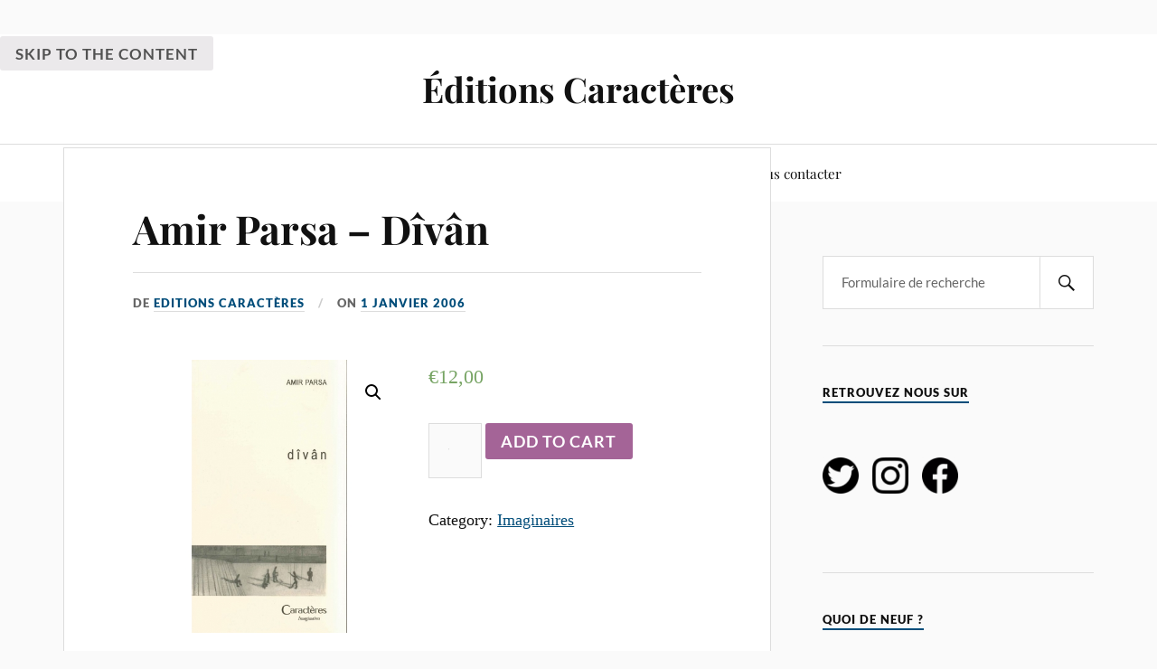

--- FILE ---
content_type: text/html; charset=UTF-8
request_url: https://www.editions-caracteres.fr/produit/amir-parsa-divan/
body_size: 16071
content:
<!DOCTYPE html>

<html class="no-js" dir="ltr" lang="fr-FR"
	prefix="og: https://ogp.me/ns#" >

	<head profile="http://gmpg.org/xfn/11">

		<meta http-equiv="Content-Type" content="text/html; charset=UTF-8" />
		<meta name="viewport" content="width=device-width, initial-scale=1.0, maximum-scale=1.0, user-scalable=no" >

		<title>Amir Parsa – Dîvân | Éditions Caractères</title>
	<style>img:is([sizes="auto" i], [sizes^="auto," i]) { contain-intrinsic-size: 3000px 1500px }</style>
	
		<!-- All in One SEO 4.3.4.1 - aioseo.com -->
		<meta name="robots" content="max-image-preview:large" />
		<meta name="google-site-verification" content="google-site-verification: google52c64fc5f4a1a95e.html" />
		<link rel="canonical" href="https://www.editions-caracteres.fr/produit/amir-parsa-divan/" />
		<meta name="generator" content="All in One SEO (AIOSEO) 4.3.4.1 " />
		<meta property="og:locale" content="fr_FR" />
		<meta property="og:site_name" content="Éditions Caractères |" />
		<meta property="og:type" content="article" />
		<meta property="og:title" content="Amir Parsa – Dîvân | Éditions Caractères" />
		<meta property="og:url" content="https://www.editions-caracteres.fr/produit/amir-parsa-divan/" />
		<meta property="article:published_time" content="2006-01-01T08:00:42+00:00" />
		<meta property="article:modified_time" content="2020-11-17T11:38:53+00:00" />
		<meta property="article:publisher" content="https://www.facebook.com/editions.caracteres" />
		<meta name="twitter:card" content="summary" />
		<meta name="twitter:site" content="@EdCARACTERES" />
		<meta name="twitter:title" content="Amir Parsa – Dîvân | Éditions Caractères" />
		<meta name="twitter:creator" content="@EdCARACTERES" />
		<meta name="google" content="nositelinkssearchbox" />
		<script type="application/ld+json" class="aioseo-schema">
			{"@context":"https:\/\/schema.org","@graph":[{"@type":"BreadcrumbList","@id":"https:\/\/www.editions-caracteres.fr\/produit\/amir-parsa-divan\/#breadcrumblist","itemListElement":[{"@type":"ListItem","@id":"https:\/\/www.editions-caracteres.fr\/#listItem","position":1,"item":{"@type":"WebPage","@id":"https:\/\/www.editions-caracteres.fr\/","name":"Accueil","description":"Bienvenue sur le site des Editions Caract\u00e8res, maison d'\u00e9dition ind\u00e9pendante fond\u00e9e en 1950 par le po\u00e8te Bruno Durocher.","url":"https:\/\/www.editions-caracteres.fr\/"},"nextItem":"https:\/\/www.editions-caracteres.fr\/produit\/amir-parsa-divan\/#listItem"},{"@type":"ListItem","@id":"https:\/\/www.editions-caracteres.fr\/produit\/amir-parsa-divan\/#listItem","position":2,"item":{"@type":"WebPage","@id":"https:\/\/www.editions-caracteres.fr\/produit\/amir-parsa-divan\/","name":"Amir Parsa - D\u00eev\u00e2n","url":"https:\/\/www.editions-caracteres.fr\/produit\/amir-parsa-divan\/"},"previousItem":"https:\/\/www.editions-caracteres.fr\/#listItem"}]},{"@type":"ItemPage","@id":"https:\/\/www.editions-caracteres.fr\/produit\/amir-parsa-divan\/#itempage","url":"https:\/\/www.editions-caracteres.fr\/produit\/amir-parsa-divan\/","name":"Amir Parsa \u2013 D\u00eev\u00e2n | \u00c9ditions Caract\u00e8res","inLanguage":"fr-FR","isPartOf":{"@id":"https:\/\/www.editions-caracteres.fr\/#website"},"breadcrumb":{"@id":"https:\/\/www.editions-caracteres.fr\/produit\/amir-parsa-divan\/#breadcrumblist"},"author":{"@id":"https:\/\/www.editions-caracteres.fr\/author\/admin\/#author"},"creator":{"@id":"https:\/\/www.editions-caracteres.fr\/author\/admin\/#author"},"image":{"@type":"ImageObject","url":"https:\/\/www.editions-caracteres.fr\/wp-content\/uploads\/2020\/11\/divan-9782854463965_0.jpg","@id":"https:\/\/www.editions-caracteres.fr\/#mainImage","width":500,"height":500},"primaryImageOfPage":{"@id":"https:\/\/www.editions-caracteres.fr\/produit\/amir-parsa-divan\/#mainImage"},"datePublished":"2006-01-01T08:00:42+01:00","dateModified":"2020-11-17T11:38:53+01:00"},{"@type":"Organization","@id":"https:\/\/www.editions-caracteres.fr\/#organization","name":"\u00c9ditions Caract\u00e8res","url":"https:\/\/www.editions-caracteres.fr\/","sameAs":["https:\/\/www.facebook.com\/editions.caracteres","https:\/\/twitter.com\/EdCARACTERES","https:\/\/www.instagram.com\/editionscaracteres\/"]},{"@type":"Person","@id":"https:\/\/www.editions-caracteres.fr\/author\/admin\/#author","url":"https:\/\/www.editions-caracteres.fr\/author\/admin\/","name":"Editions Caract\u00e8res","image":{"@type":"ImageObject","@id":"https:\/\/www.editions-caracteres.fr\/produit\/amir-parsa-divan\/#authorImage","url":"https:\/\/secure.gravatar.com\/avatar\/ed3f65053915aa970830d7e81a923c6f5e845644fc2d616ad088db37678e117b?s=96&d=identicon&r=g","width":96,"height":96,"caption":"Editions Caract\u00e8res"}},{"@type":"WebSite","@id":"https:\/\/www.editions-caracteres.fr\/#website","url":"https:\/\/www.editions-caracteres.fr\/","name":"\u00c9ditions Caract\u00e8res","inLanguage":"fr-FR","publisher":{"@id":"https:\/\/www.editions-caracteres.fr\/#organization"}}]}
		</script>
		<!-- All in One SEO -->

<script>window._wca = window._wca || [];</script>
<script>document.documentElement.className = document.documentElement.className.replace("no-js","js");</script>
<link rel='dns-prefetch' href='//www.editions-caracteres.fr' />
<link rel='dns-prefetch' href='//stats.wp.com' />
<link rel='dns-prefetch' href='//secure.gravatar.com' />
<link rel='dns-prefetch' href='//v0.wordpress.com' />
<link rel="alternate" type="application/rss+xml" title="Éditions Caractères &raquo; Flux" href="https://www.editions-caracteres.fr/feed/" />
<link rel="alternate" type="application/rss+xml" title="Éditions Caractères &raquo; Flux des commentaires" href="https://www.editions-caracteres.fr/comments/feed/" />
<script type="text/javascript">
/* <![CDATA[ */
window._wpemojiSettings = {"baseUrl":"https:\/\/s.w.org\/images\/core\/emoji\/16.0.1\/72x72\/","ext":".png","svgUrl":"https:\/\/s.w.org\/images\/core\/emoji\/16.0.1\/svg\/","svgExt":".svg","source":{"concatemoji":"https:\/\/www.editions-caracteres.fr\/wp-includes\/js\/wp-emoji-release.min.js?ver=6.8.3"}};
/*! This file is auto-generated */
!function(s,n){var o,i,e;function c(e){try{var t={supportTests:e,timestamp:(new Date).valueOf()};sessionStorage.setItem(o,JSON.stringify(t))}catch(e){}}function p(e,t,n){e.clearRect(0,0,e.canvas.width,e.canvas.height),e.fillText(t,0,0);var t=new Uint32Array(e.getImageData(0,0,e.canvas.width,e.canvas.height).data),a=(e.clearRect(0,0,e.canvas.width,e.canvas.height),e.fillText(n,0,0),new Uint32Array(e.getImageData(0,0,e.canvas.width,e.canvas.height).data));return t.every(function(e,t){return e===a[t]})}function u(e,t){e.clearRect(0,0,e.canvas.width,e.canvas.height),e.fillText(t,0,0);for(var n=e.getImageData(16,16,1,1),a=0;a<n.data.length;a++)if(0!==n.data[a])return!1;return!0}function f(e,t,n,a){switch(t){case"flag":return n(e,"\ud83c\udff3\ufe0f\u200d\u26a7\ufe0f","\ud83c\udff3\ufe0f\u200b\u26a7\ufe0f")?!1:!n(e,"\ud83c\udde8\ud83c\uddf6","\ud83c\udde8\u200b\ud83c\uddf6")&&!n(e,"\ud83c\udff4\udb40\udc67\udb40\udc62\udb40\udc65\udb40\udc6e\udb40\udc67\udb40\udc7f","\ud83c\udff4\u200b\udb40\udc67\u200b\udb40\udc62\u200b\udb40\udc65\u200b\udb40\udc6e\u200b\udb40\udc67\u200b\udb40\udc7f");case"emoji":return!a(e,"\ud83e\udedf")}return!1}function g(e,t,n,a){var r="undefined"!=typeof WorkerGlobalScope&&self instanceof WorkerGlobalScope?new OffscreenCanvas(300,150):s.createElement("canvas"),o=r.getContext("2d",{willReadFrequently:!0}),i=(o.textBaseline="top",o.font="600 32px Arial",{});return e.forEach(function(e){i[e]=t(o,e,n,a)}),i}function t(e){var t=s.createElement("script");t.src=e,t.defer=!0,s.head.appendChild(t)}"undefined"!=typeof Promise&&(o="wpEmojiSettingsSupports",i=["flag","emoji"],n.supports={everything:!0,everythingExceptFlag:!0},e=new Promise(function(e){s.addEventListener("DOMContentLoaded",e,{once:!0})}),new Promise(function(t){var n=function(){try{var e=JSON.parse(sessionStorage.getItem(o));if("object"==typeof e&&"number"==typeof e.timestamp&&(new Date).valueOf()<e.timestamp+604800&&"object"==typeof e.supportTests)return e.supportTests}catch(e){}return null}();if(!n){if("undefined"!=typeof Worker&&"undefined"!=typeof OffscreenCanvas&&"undefined"!=typeof URL&&URL.createObjectURL&&"undefined"!=typeof Blob)try{var e="postMessage("+g.toString()+"("+[JSON.stringify(i),f.toString(),p.toString(),u.toString()].join(",")+"));",a=new Blob([e],{type:"text/javascript"}),r=new Worker(URL.createObjectURL(a),{name:"wpTestEmojiSupports"});return void(r.onmessage=function(e){c(n=e.data),r.terminate(),t(n)})}catch(e){}c(n=g(i,f,p,u))}t(n)}).then(function(e){for(var t in e)n.supports[t]=e[t],n.supports.everything=n.supports.everything&&n.supports[t],"flag"!==t&&(n.supports.everythingExceptFlag=n.supports.everythingExceptFlag&&n.supports[t]);n.supports.everythingExceptFlag=n.supports.everythingExceptFlag&&!n.supports.flag,n.DOMReady=!1,n.readyCallback=function(){n.DOMReady=!0}}).then(function(){return e}).then(function(){var e;n.supports.everything||(n.readyCallback(),(e=n.source||{}).concatemoji?t(e.concatemoji):e.wpemoji&&e.twemoji&&(t(e.twemoji),t(e.wpemoji)))}))}((window,document),window._wpemojiSettings);
/* ]]> */
</script>
<style id='wp-emoji-styles-inline-css' type='text/css'>

	img.wp-smiley, img.emoji {
		display: inline !important;
		border: none !important;
		box-shadow: none !important;
		height: 1em !important;
		width: 1em !important;
		margin: 0 0.07em !important;
		vertical-align: -0.1em !important;
		background: none !important;
		padding: 0 !important;
	}
</style>
<link rel='stylesheet' id='wp-block-library-css' href='https://www.editions-caracteres.fr/wp-includes/css/dist/block-library/style.min.css?ver=6.8.3' type='text/css' media='all' />
<style id='wp-block-library-inline-css' type='text/css'>
.has-text-align-justify{text-align:justify;}
</style>
<style id='classic-theme-styles-inline-css' type='text/css'>
/*! This file is auto-generated */
.wp-block-button__link{color:#fff;background-color:#32373c;border-radius:9999px;box-shadow:none;text-decoration:none;padding:calc(.667em + 2px) calc(1.333em + 2px);font-size:1.125em}.wp-block-file__button{background:#32373c;color:#fff;text-decoration:none}
</style>
<link rel='stylesheet' id='wc-block-vendors-style-css' href='https://www.editions-caracteres.fr/wp-content/plugins/woocommerce/packages/woocommerce-blocks/build/vendors-style.css?ver=4.7.2' type='text/css' media='all' />
<link rel='stylesheet' id='wc-block-style-css' href='https://www.editions-caracteres.fr/wp-content/plugins/woocommerce/packages/woocommerce-blocks/build/style.css?ver=4.7.2' type='text/css' media='all' />
<style id='global-styles-inline-css' type='text/css'>
:root{--wp--preset--aspect-ratio--square: 1;--wp--preset--aspect-ratio--4-3: 4/3;--wp--preset--aspect-ratio--3-4: 3/4;--wp--preset--aspect-ratio--3-2: 3/2;--wp--preset--aspect-ratio--2-3: 2/3;--wp--preset--aspect-ratio--16-9: 16/9;--wp--preset--aspect-ratio--9-16: 9/16;--wp--preset--color--black: #111;--wp--preset--color--cyan-bluish-gray: #abb8c3;--wp--preset--color--white: #fff;--wp--preset--color--pale-pink: #f78da7;--wp--preset--color--vivid-red: #cf2e2e;--wp--preset--color--luminous-vivid-orange: #ff6900;--wp--preset--color--luminous-vivid-amber: #fcb900;--wp--preset--color--light-green-cyan: #7bdcb5;--wp--preset--color--vivid-green-cyan: #00d084;--wp--preset--color--pale-cyan-blue: #8ed1fc;--wp--preset--color--vivid-cyan-blue: #0693e3;--wp--preset--color--vivid-purple: #9b51e0;--wp--preset--color--accent: #004d7a;--wp--preset--color--dark-gray: #333;--wp--preset--color--medium-gray: #555;--wp--preset--color--light-gray: #777;--wp--preset--gradient--vivid-cyan-blue-to-vivid-purple: linear-gradient(135deg,rgba(6,147,227,1) 0%,rgb(155,81,224) 100%);--wp--preset--gradient--light-green-cyan-to-vivid-green-cyan: linear-gradient(135deg,rgb(122,220,180) 0%,rgb(0,208,130) 100%);--wp--preset--gradient--luminous-vivid-amber-to-luminous-vivid-orange: linear-gradient(135deg,rgba(252,185,0,1) 0%,rgba(255,105,0,1) 100%);--wp--preset--gradient--luminous-vivid-orange-to-vivid-red: linear-gradient(135deg,rgba(255,105,0,1) 0%,rgb(207,46,46) 100%);--wp--preset--gradient--very-light-gray-to-cyan-bluish-gray: linear-gradient(135deg,rgb(238,238,238) 0%,rgb(169,184,195) 100%);--wp--preset--gradient--cool-to-warm-spectrum: linear-gradient(135deg,rgb(74,234,220) 0%,rgb(151,120,209) 20%,rgb(207,42,186) 40%,rgb(238,44,130) 60%,rgb(251,105,98) 80%,rgb(254,248,76) 100%);--wp--preset--gradient--blush-light-purple: linear-gradient(135deg,rgb(255,206,236) 0%,rgb(152,150,240) 100%);--wp--preset--gradient--blush-bordeaux: linear-gradient(135deg,rgb(254,205,165) 0%,rgb(254,45,45) 50%,rgb(107,0,62) 100%);--wp--preset--gradient--luminous-dusk: linear-gradient(135deg,rgb(255,203,112) 0%,rgb(199,81,192) 50%,rgb(65,88,208) 100%);--wp--preset--gradient--pale-ocean: linear-gradient(135deg,rgb(255,245,203) 0%,rgb(182,227,212) 50%,rgb(51,167,181) 100%);--wp--preset--gradient--electric-grass: linear-gradient(135deg,rgb(202,248,128) 0%,rgb(113,206,126) 100%);--wp--preset--gradient--midnight: linear-gradient(135deg,rgb(2,3,129) 0%,rgb(40,116,252) 100%);--wp--preset--font-size--small: 16px;--wp--preset--font-size--medium: 20px;--wp--preset--font-size--large: 24px;--wp--preset--font-size--x-large: 42px;--wp--preset--font-size--normal: 18px;--wp--preset--font-size--larger: 27px;--wp--preset--spacing--20: 0.44rem;--wp--preset--spacing--30: 0.67rem;--wp--preset--spacing--40: 1rem;--wp--preset--spacing--50: 1.5rem;--wp--preset--spacing--60: 2.25rem;--wp--preset--spacing--70: 3.38rem;--wp--preset--spacing--80: 5.06rem;--wp--preset--shadow--natural: 6px 6px 9px rgba(0, 0, 0, 0.2);--wp--preset--shadow--deep: 12px 12px 50px rgba(0, 0, 0, 0.4);--wp--preset--shadow--sharp: 6px 6px 0px rgba(0, 0, 0, 0.2);--wp--preset--shadow--outlined: 6px 6px 0px -3px rgba(255, 255, 255, 1), 6px 6px rgba(0, 0, 0, 1);--wp--preset--shadow--crisp: 6px 6px 0px rgba(0, 0, 0, 1);}:where(.is-layout-flex){gap: 0.5em;}:where(.is-layout-grid){gap: 0.5em;}body .is-layout-flex{display: flex;}.is-layout-flex{flex-wrap: wrap;align-items: center;}.is-layout-flex > :is(*, div){margin: 0;}body .is-layout-grid{display: grid;}.is-layout-grid > :is(*, div){margin: 0;}:where(.wp-block-columns.is-layout-flex){gap: 2em;}:where(.wp-block-columns.is-layout-grid){gap: 2em;}:where(.wp-block-post-template.is-layout-flex){gap: 1.25em;}:where(.wp-block-post-template.is-layout-grid){gap: 1.25em;}.has-black-color{color: var(--wp--preset--color--black) !important;}.has-cyan-bluish-gray-color{color: var(--wp--preset--color--cyan-bluish-gray) !important;}.has-white-color{color: var(--wp--preset--color--white) !important;}.has-pale-pink-color{color: var(--wp--preset--color--pale-pink) !important;}.has-vivid-red-color{color: var(--wp--preset--color--vivid-red) !important;}.has-luminous-vivid-orange-color{color: var(--wp--preset--color--luminous-vivid-orange) !important;}.has-luminous-vivid-amber-color{color: var(--wp--preset--color--luminous-vivid-amber) !important;}.has-light-green-cyan-color{color: var(--wp--preset--color--light-green-cyan) !important;}.has-vivid-green-cyan-color{color: var(--wp--preset--color--vivid-green-cyan) !important;}.has-pale-cyan-blue-color{color: var(--wp--preset--color--pale-cyan-blue) !important;}.has-vivid-cyan-blue-color{color: var(--wp--preset--color--vivid-cyan-blue) !important;}.has-vivid-purple-color{color: var(--wp--preset--color--vivid-purple) !important;}.has-black-background-color{background-color: var(--wp--preset--color--black) !important;}.has-cyan-bluish-gray-background-color{background-color: var(--wp--preset--color--cyan-bluish-gray) !important;}.has-white-background-color{background-color: var(--wp--preset--color--white) !important;}.has-pale-pink-background-color{background-color: var(--wp--preset--color--pale-pink) !important;}.has-vivid-red-background-color{background-color: var(--wp--preset--color--vivid-red) !important;}.has-luminous-vivid-orange-background-color{background-color: var(--wp--preset--color--luminous-vivid-orange) !important;}.has-luminous-vivid-amber-background-color{background-color: var(--wp--preset--color--luminous-vivid-amber) !important;}.has-light-green-cyan-background-color{background-color: var(--wp--preset--color--light-green-cyan) !important;}.has-vivid-green-cyan-background-color{background-color: var(--wp--preset--color--vivid-green-cyan) !important;}.has-pale-cyan-blue-background-color{background-color: var(--wp--preset--color--pale-cyan-blue) !important;}.has-vivid-cyan-blue-background-color{background-color: var(--wp--preset--color--vivid-cyan-blue) !important;}.has-vivid-purple-background-color{background-color: var(--wp--preset--color--vivid-purple) !important;}.has-black-border-color{border-color: var(--wp--preset--color--black) !important;}.has-cyan-bluish-gray-border-color{border-color: var(--wp--preset--color--cyan-bluish-gray) !important;}.has-white-border-color{border-color: var(--wp--preset--color--white) !important;}.has-pale-pink-border-color{border-color: var(--wp--preset--color--pale-pink) !important;}.has-vivid-red-border-color{border-color: var(--wp--preset--color--vivid-red) !important;}.has-luminous-vivid-orange-border-color{border-color: var(--wp--preset--color--luminous-vivid-orange) !important;}.has-luminous-vivid-amber-border-color{border-color: var(--wp--preset--color--luminous-vivid-amber) !important;}.has-light-green-cyan-border-color{border-color: var(--wp--preset--color--light-green-cyan) !important;}.has-vivid-green-cyan-border-color{border-color: var(--wp--preset--color--vivid-green-cyan) !important;}.has-pale-cyan-blue-border-color{border-color: var(--wp--preset--color--pale-cyan-blue) !important;}.has-vivid-cyan-blue-border-color{border-color: var(--wp--preset--color--vivid-cyan-blue) !important;}.has-vivid-purple-border-color{border-color: var(--wp--preset--color--vivid-purple) !important;}.has-vivid-cyan-blue-to-vivid-purple-gradient-background{background: var(--wp--preset--gradient--vivid-cyan-blue-to-vivid-purple) !important;}.has-light-green-cyan-to-vivid-green-cyan-gradient-background{background: var(--wp--preset--gradient--light-green-cyan-to-vivid-green-cyan) !important;}.has-luminous-vivid-amber-to-luminous-vivid-orange-gradient-background{background: var(--wp--preset--gradient--luminous-vivid-amber-to-luminous-vivid-orange) !important;}.has-luminous-vivid-orange-to-vivid-red-gradient-background{background: var(--wp--preset--gradient--luminous-vivid-orange-to-vivid-red) !important;}.has-very-light-gray-to-cyan-bluish-gray-gradient-background{background: var(--wp--preset--gradient--very-light-gray-to-cyan-bluish-gray) !important;}.has-cool-to-warm-spectrum-gradient-background{background: var(--wp--preset--gradient--cool-to-warm-spectrum) !important;}.has-blush-light-purple-gradient-background{background: var(--wp--preset--gradient--blush-light-purple) !important;}.has-blush-bordeaux-gradient-background{background: var(--wp--preset--gradient--blush-bordeaux) !important;}.has-luminous-dusk-gradient-background{background: var(--wp--preset--gradient--luminous-dusk) !important;}.has-pale-ocean-gradient-background{background: var(--wp--preset--gradient--pale-ocean) !important;}.has-electric-grass-gradient-background{background: var(--wp--preset--gradient--electric-grass) !important;}.has-midnight-gradient-background{background: var(--wp--preset--gradient--midnight) !important;}.has-small-font-size{font-size: var(--wp--preset--font-size--small) !important;}.has-medium-font-size{font-size: var(--wp--preset--font-size--medium) !important;}.has-large-font-size{font-size: var(--wp--preset--font-size--large) !important;}.has-x-large-font-size{font-size: var(--wp--preset--font-size--x-large) !important;}
:where(.wp-block-post-template.is-layout-flex){gap: 1.25em;}:where(.wp-block-post-template.is-layout-grid){gap: 1.25em;}
:where(.wp-block-columns.is-layout-flex){gap: 2em;}:where(.wp-block-columns.is-layout-grid){gap: 2em;}
:root :where(.wp-block-pullquote){font-size: 1.5em;line-height: 1.6;}
</style>
<link rel='stylesheet' id='photoswipe-css' href='https://www.editions-caracteres.fr/wp-content/plugins/woocommerce/assets/css/photoswipe/photoswipe.min.css?ver=5.2.5' type='text/css' media='all' />
<link rel='stylesheet' id='photoswipe-default-skin-css' href='https://www.editions-caracteres.fr/wp-content/plugins/woocommerce/assets/css/photoswipe/default-skin/default-skin.min.css?ver=5.2.5' type='text/css' media='all' />
<link rel='stylesheet' id='woocommerce-layout-css' href='https://www.editions-caracteres.fr/wp-content/plugins/woocommerce/assets/css/woocommerce-layout.css?ver=5.2.5' type='text/css' media='all' />
<style id='woocommerce-layout-inline-css' type='text/css'>

	.infinite-scroll .woocommerce-pagination {
		display: none;
	}
</style>
<link rel='stylesheet' id='woocommerce-smallscreen-css' href='https://www.editions-caracteres.fr/wp-content/plugins/woocommerce/assets/css/woocommerce-smallscreen.css?ver=5.2.5' type='text/css' media='only screen and (max-width: 768px)' />
<link rel='stylesheet' id='woocommerce-general-css' href='https://www.editions-caracteres.fr/wp-content/plugins/woocommerce/assets/css/woocommerce.css?ver=5.2.5' type='text/css' media='all' />
<style id='woocommerce-inline-inline-css' type='text/css'>
.woocommerce form .form-row .required { visibility: visible; }
</style>
<link rel='stylesheet' id='flexible_shipping_notices-css' href='https://www.editions-caracteres.fr/wp-content/plugins/flexible-shipping/vendor_prefixed/wpdesk/wp-wpdesk-fs-table-rate/assets/css/notices.css?ver=4.9.0.268' type='text/css' media='all' />
<link rel='stylesheet' id='aws-style-css' href='https://www.editions-caracteres.fr/wp-content/plugins/advanced-woo-search/assets/css/common.min.css?ver=3.52' type='text/css' media='all' />
<link rel='stylesheet' id='wc-gateway-ppec-frontend-css' href='https://www.editions-caracteres.fr/wp-content/plugins/woocommerce-gateway-paypal-express-checkout/assets/css/wc-gateway-ppec-frontend.css?ver=2.1.1' type='text/css' media='all' />
<link rel='stylesheet' id='lovecraft_googlefonts-css' href='https://www.editions-caracteres.fr/wp-content/themes/lovecraft/assets/css/fonts.css?ver=6.8.3' type='text/css' media='all' />
<link rel='stylesheet' id='lovecraft_genericons-css' href='https://www.editions-caracteres.fr/wp-content/themes/lovecraft/assets/css/genericons.min.css?ver=6.8.3' type='text/css' media='all' />
<link rel='stylesheet' id='lovecraft_style-css' href='https://www.editions-caracteres.fr/wp-content/themes/lovecraft/style.css?ver=2.1.1' type='text/css' media='all' />
<link rel='stylesheet' id='jetpack_css-css' href='https://www.editions-caracteres.fr/wp-content/plugins/jetpack/css/jetpack.css?ver=9.1.3' type='text/css' media='all' />
<script type="text/javascript" src="https://www.editions-caracteres.fr/wp-includes/js/jquery/jquery.min.js?ver=3.7.1" id="jquery-core-js"></script>
<script type="text/javascript" src="https://www.editions-caracteres.fr/wp-includes/js/jquery/jquery-migrate.min.js?ver=3.4.1" id="jquery-migrate-js"></script>
<script async defer type="text/javascript" src="https://stats.wp.com/s-202604.js" id="woocommerce-analytics-js"></script>
<script type="text/javascript" src="https://www.editions-caracteres.fr/wp-content/themes/lovecraft/assets/js/doubletaptogo.min.js?ver=1" id="lovecraft_doubletap-js"></script>
<link rel="https://api.w.org/" href="https://www.editions-caracteres.fr/wp-json/" /><link rel="alternate" title="JSON" type="application/json" href="https://www.editions-caracteres.fr/wp-json/wp/v2/product/30451" /><link rel="EditURI" type="application/rsd+xml" title="RSD" href="https://www.editions-caracteres.fr/xmlrpc.php?rsd" />
<meta name="generator" content="WordPress 6.8.3" />
<meta name="generator" content="WooCommerce 5.2.5" />
<link rel="alternate" title="oEmbed (JSON)" type="application/json+oembed" href="https://www.editions-caracteres.fr/wp-json/oembed/1.0/embed?url=https%3A%2F%2Fwww.editions-caracteres.fr%2Fproduit%2Famir-parsa-divan%2F" />
<link rel="alternate" title="oEmbed (XML)" type="text/xml+oembed" href="https://www.editions-caracteres.fr/wp-json/oembed/1.0/embed?url=https%3A%2F%2Fwww.editions-caracteres.fr%2Fproduit%2Famir-parsa-divan%2F&#038;format=xml" />
<!-- Customizer CSS --><style type="text/css">a { color:#004d7a; }.blog-title a:hover { color:#004d7a; }.main-menu li:hover > a, .main-menu li.focus > a { color:#004d7a; }.main-menu > .menu-item-has-children > a:after { border-top-color:#004d7a; }blockquote:after { color:#004d7a; }button:hover, .button:hover, .faux-button:hover, .wp-block-button__link:hover, :root .wp-block-file__button:hover, input[type="button"]:hover, input[type="reset"]:hover, input[type="submit"]:hover { background-color:#004d7a; }.is-style-outline .wp-block-button__link:hover, .wp-block-button__link.is-style-outline:hover { color:#004d7a; }:root .has-accent-color { color:#004d7a; }:root .has-accent-background-color { background-color:#004d7a; }.post-tags a:hover { background-color:#004d7a; }.post-tags a:hover:before { border-right-color:#004d7a; }.post-content .page-links a:hover { background-color:#004d7a; }.post-navigation h4 a:hover { color:#004d7a; }.comments-title-link a { color:#004d7a; }.comments .pingbacks li a:hover { color:#004d7a; }.comment-header h4 a:hover { color:#004d7a; }.bypostauthor .comment-author-icon { background-color:#004d7a; }.form-submit #submit:hover { background-color:#004d7a; }.comments-nav a:hover { color:#004d7a; }.pingbacks-title { border-bottom-color:#004d7a; }.archive-navigation a:hover { color:#004d7a; }.widget-title { border-bottom-color:#004d7a; }.widget-content .textwidget a:hover { color:#004d7a; }.widget_archive li a:hover { color:#004d7a; }.widget_categories li a:hover { color:#004d7a; }.widget_meta li a:hover { color:#004d7a; }.widget_nav_menu li a:hover { color:#004d7a; }.widget_rss .widget-content ul a.rsswidget:hover { color:#004d7a; }#wp-calendar thead th { color:#004d7a; }#wp-calendar tfoot a:hover { color:#004d7a; }.widget .tagcloud a:hover { background-color:#004d7a; }.widget .tagcloud a:hover:before { border-right-color:#004d7a; }.footer .widget .tagcloud a:hover { background-color:#004d7a; }.footer .widget .tagcloud a:hover:before { border-right-color:#004d7a; }.credits .sep { color:#004d7a; }.credits a:hover { color:#004d7a; }.nav-toggle.active .bar { background-color:#004d7a; }.search-toggle.active .genericon { color:#004d7a; }.mobile-menu .current-menu-item:before { color:#004d7a; }.mobile-menu .current_page_item:before { color:#004d7a; }</style><!--/Customizer CSS-->	<noscript><style>.woocommerce-product-gallery{ opacity: 1 !important; }</style></noscript>
	<meta name="generator" content="Elementor 3.28.4; features: e_font_icon_svg, additional_custom_breakpoints, e_local_google_fonts, e_element_cache; settings: css_print_method-external, google_font-enabled, font_display-swap">
			<script  type="text/javascript">
				!function(f,b,e,v,n,t,s){if(f.fbq)return;n=f.fbq=function(){n.callMethod?
					n.callMethod.apply(n,arguments):n.queue.push(arguments)};if(!f._fbq)f._fbq=n;
					n.push=n;n.loaded=!0;n.version='2.0';n.queue=[];t=b.createElement(e);t.async=!0;
					t.src=v;s=b.getElementsByTagName(e)[0];s.parentNode.insertBefore(t,s)}(window,
					document,'script','https://connect.facebook.net/en_US/fbevents.js');
			</script>
			<!-- WooCommerce Facebook Integration Begin -->
			<script  type="text/javascript">

				fbq('init', '143600467813591', {}, {
    "agent": "woocommerce-5.2.5-2.5.1"
});

				fbq( 'track', 'PageView', {
    "source": "woocommerce",
    "version": "5.2.5",
    "pluginVersion": "2.5.1"
} );

				document.addEventListener( 'DOMContentLoaded', function() {
					jQuery && jQuery( function( $ ) {
						// Insert placeholder for events injected when a product is added to the cart through AJAX.
						$( document.body ).append( '<div class=\"wc-facebook-pixel-event-placeholder\"></div>' );
					} );
				}, false );

			</script>
			<!-- WooCommerce Facebook Integration End -->
						<style>
				.e-con.e-parent:nth-of-type(n+4):not(.e-lazyloaded):not(.e-no-lazyload),
				.e-con.e-parent:nth-of-type(n+4):not(.e-lazyloaded):not(.e-no-lazyload) * {
					background-image: none !important;
				}
				@media screen and (max-height: 1024px) {
					.e-con.e-parent:nth-of-type(n+3):not(.e-lazyloaded):not(.e-no-lazyload),
					.e-con.e-parent:nth-of-type(n+3):not(.e-lazyloaded):not(.e-no-lazyload) * {
						background-image: none !important;
					}
				}
				@media screen and (max-height: 640px) {
					.e-con.e-parent:nth-of-type(n+2):not(.e-lazyloaded):not(.e-no-lazyload),
					.e-con.e-parent:nth-of-type(n+2):not(.e-lazyloaded):not(.e-no-lazyload) * {
						background-image: none !important;
					}
				}
			</style>
			<link rel="icon" href="https://www.editions-caracteres.fr/wp-content/uploads/2020/10/cropped-LOGO-CARACTERES-1-32x32.jpg" sizes="32x32" />
<link rel="icon" href="https://www.editions-caracteres.fr/wp-content/uploads/2020/10/cropped-LOGO-CARACTERES-1-192x192.jpg" sizes="192x192" />
<link rel="apple-touch-icon" href="https://www.editions-caracteres.fr/wp-content/uploads/2020/10/cropped-LOGO-CARACTERES-1-180x180.jpg" />
<meta name="msapplication-TileImage" content="https://www.editions-caracteres.fr/wp-content/uploads/2020/10/cropped-LOGO-CARACTERES-1-270x270.jpg" />
			<style type="text/css" id="wp-custom-css">
				https://www.editions-caracteres.fr/?			</style>
		
	</head>

	<body class="wp-singular product-template-default single single-product postid-30451 wp-theme-lovecraft theme-lovecraft woocommerce woocommerce-page woocommerce-no-js has-featured-image show-mobile-sidebar elementor-default elementor-kit-31662">

		
		<a class="skip-link button" href="#site-content">Skip to the content</a>

		<header class="header-wrapper">

			<div class="header section bg-white small-padding">

				<div class="section-inner group">

					
						<div class="blog-title">
							<a href="https://www.editions-caracteres.fr" rel="home">Éditions Caractères</a>
						</div>
					
											
					
				</div><!-- .section-inner -->

			</div><!-- .header -->

			<div class="toggles group">

				<button type="button" class="nav-toggle toggle">
					<div class="bar"></div>
					<div class="bar"></div>
					<div class="bar"></div>
					<span class="screen-reader-text">Toggle the mobile menu</span>
				</button>

				<button type="button" class="search-toggle toggle">
					<div class="genericon genericon-search"></div>
					<span class="screen-reader-text">Toggle the search field</span>
				</button>

			</div><!-- .toggles -->

		</header><!-- .header-wrapper -->

		<div class="navigation bg-white no-padding">

			<div class="section-inner group">

				<ul class="mobile-menu">

					<li id="menu-item-30630" class="menu-item menu-item-type-post_type menu-item-object-page menu-item-has-children menu-item-30630"><a href="https://www.editions-caracteres.fr/a-propos/">Les Editions Caractères</a>
<ul class="sub-menu">
	<li id="menu-item-31422" class="menu-item menu-item-type-post_type menu-item-object-page menu-item-31422"><a href="https://www.editions-caracteres.fr/a-propos/">À propos</a></li>
	<li id="menu-item-31934" class="menu-item menu-item-type-post_type menu-item-object-page menu-item-31934"><a href="https://www.editions-caracteres.fr/http-www-editions-caracteres-fr-nos-nouveautes/">Événements à venir</a></li>
	<li id="menu-item-30628" class="menu-item menu-item-type-post_type menu-item-object-page menu-item-30628"><a href="https://www.editions-caracteres.fr/page-d-exemple/essai-auteur/">Nos auteurs</a></li>
	<li id="menu-item-31622" class="menu-item menu-item-type-post_type menu-item-object-page menu-item-31622"><a href="https://www.editions-caracteres.fr/nos-nouveautes/">Nos nouveautés</a></li>
	<li id="menu-item-30704" class="menu-item menu-item-type-post_type menu-item-object-page menu-item-30704"><a href="https://www.editions-caracteres.fr/nos-succes-du-moment/">Nos succès du moment</a></li>
	<li id="menu-item-31059" class="menu-item menu-item-type-post_type menu-item-object-page menu-item-31059"><a href="https://www.editions-caracteres.fr/les-prochains-evenements/">Nos expositions</a></li>
	<li id="menu-item-31170" class="menu-item menu-item-type-post_type menu-item-object-page menu-item-31170"><a href="https://www.editions-caracteres.fr/nos-manifestations/">Nos manifestations</a></li>
	<li id="menu-item-9210" class="menu-item menu-item-type-post_type menu-item-object-page menu-item-9210"><a href="https://www.editions-caracteres.fr/photosvideos/">Notre galerie photos</a></li>
	<li id="menu-item-31174" class="menu-item menu-item-type-post_type menu-item-object-page menu-item-31174"><a href="https://www.editions-caracteres.fr/lettre-de-caracteres/">Lettre de Caractères</a></li>
	<li id="menu-item-30623" class="menu-item menu-item-type-post_type menu-item-object-page menu-item-30623"><a href="https://www.editions-caracteres.fr/on-parle-de-nous/">On parle de nous</a></li>
</ul>
</li>
<li id="menu-item-30936" class="menu-item menu-item-type-post_type menu-item-object-page current_page_parent menu-item-30936"><a href="https://www.editions-caracteres.fr/boutique-en-ligne-2/">Boutique en ligne</a></li>
<li id="menu-item-30851" class="menu-item menu-item-type-custom menu-item-object-custom menu-item-30851"><a href="https://www.editions-caracteres.fr/panier-2/">Panier</a></li>
<li id="menu-item-9209" class="menu-item menu-item-type-post_type menu-item-object-page menu-item-9209"><a href="https://www.editions-caracteres.fr/contact/">Nous contacter</a></li>

				</ul>

				<div class="mobile-search">
					
<form method="get" class="search-form" id="search-form-69709c8f8f0b1" action="https://www.editions-caracteres.fr/">
	<input type="search" class="search-field" placeholder="Formulaire de recherche" name="s" id="s-69709c8f8f0b2" />
	<button type="submit" class="search-button"><div class="genericon genericon-search"></div><span class="screen-reader-text">Search</span></button>
</form>
				</div><!-- .mobile-search -->

				<ul class="main-menu">

					<li class="menu-item menu-item-type-post_type menu-item-object-page menu-item-has-children menu-item-30630"><a href="https://www.editions-caracteres.fr/a-propos/">Les Editions Caractères</a>
<ul class="sub-menu">
	<li class="menu-item menu-item-type-post_type menu-item-object-page menu-item-31422"><a href="https://www.editions-caracteres.fr/a-propos/">À propos</a></li>
	<li class="menu-item menu-item-type-post_type menu-item-object-page menu-item-31934"><a href="https://www.editions-caracteres.fr/http-www-editions-caracteres-fr-nos-nouveautes/">Événements à venir</a></li>
	<li class="menu-item menu-item-type-post_type menu-item-object-page menu-item-30628"><a href="https://www.editions-caracteres.fr/page-d-exemple/essai-auteur/">Nos auteurs</a></li>
	<li class="menu-item menu-item-type-post_type menu-item-object-page menu-item-31622"><a href="https://www.editions-caracteres.fr/nos-nouveautes/">Nos nouveautés</a></li>
	<li class="menu-item menu-item-type-post_type menu-item-object-page menu-item-30704"><a href="https://www.editions-caracteres.fr/nos-succes-du-moment/">Nos succès du moment</a></li>
	<li class="menu-item menu-item-type-post_type menu-item-object-page menu-item-31059"><a href="https://www.editions-caracteres.fr/les-prochains-evenements/">Nos expositions</a></li>
	<li class="menu-item menu-item-type-post_type menu-item-object-page menu-item-31170"><a href="https://www.editions-caracteres.fr/nos-manifestations/">Nos manifestations</a></li>
	<li class="menu-item menu-item-type-post_type menu-item-object-page menu-item-9210"><a href="https://www.editions-caracteres.fr/photosvideos/">Notre galerie photos</a></li>
	<li class="menu-item menu-item-type-post_type menu-item-object-page menu-item-31174"><a href="https://www.editions-caracteres.fr/lettre-de-caracteres/">Lettre de Caractères</a></li>
	<li class="menu-item menu-item-type-post_type menu-item-object-page menu-item-30623"><a href="https://www.editions-caracteres.fr/on-parle-de-nous/">On parle de nous</a></li>
</ul>
</li>
<li class="menu-item menu-item-type-post_type menu-item-object-page current_page_parent menu-item-30936"><a href="https://www.editions-caracteres.fr/boutique-en-ligne-2/">Boutique en ligne</a></li>
<li class="menu-item menu-item-type-custom menu-item-object-custom menu-item-30851"><a href="https://www.editions-caracteres.fr/panier-2/">Panier</a></li>
<li class="menu-item menu-item-type-post_type menu-item-object-page menu-item-9209"><a href="https://www.editions-caracteres.fr/contact/">Nous contacter</a></li>

				</ul><!-- .main-menu -->

			</div><!-- .section-inner -->

		</div><!-- .navigation -->

		
			<figure class="header-image bg-image" style="background-image: url( https://www.editions-caracteres.fr/wp-content/uploads/2020/11/divan-9782854463965_0.jpg );">
							</figure>

		
		<main id="site-content">
<div class="wrapper section">

	<div class="section-inner group">

		<div class="content">

			
					<article id="post-30451" class="post single post-30451 product type-product status-publish has-post-thumbnail product_cat-imaginaires first instock taxable shipping-taxable purchasable product-type-simple">

						<div class="post-inner">

							<div class="post-header">

								<h1 class="post-title"><a href="https://www.editions-caracteres.fr/produit/amir-parsa-divan/">Amir Parsa &#8211; Dîvân</a></h1>

										
		<div class="post-meta">

			<p class="post-author"><span>de </span><a href="https://www.editions-caracteres.fr/author/admin/" title="Articles par Editions Caractères" rel="author">Editions Caractères</a></p>

			<p class="post-date"><span>On </span><a href="https://www.editions-caracteres.fr/produit/amir-parsa-divan/">1 janvier 2006</a></p>

			
			
		</div><!-- .post-meta -->

		
							</div><!-- .post-header -->

							
								<div class="post-content entry-content">

									<div class="woocommerce">			<div class="single-product" data-product-page-preselected-id="0">
				<div class="woocommerce-notices-wrapper"></div><div id="product-30451" class="product type-product post-30451 status-publish instock product_cat-imaginaires has-post-thumbnail taxable shipping-taxable purchasable product-type-simple">

	<div class="woocommerce-product-gallery woocommerce-product-gallery--with-images woocommerce-product-gallery--columns-4 images" data-columns="4" style="opacity: 0; transition: opacity .25s ease-in-out;">
	<figure class="woocommerce-product-gallery__wrapper">
		<div data-thumb="https://www.editions-caracteres.fr/wp-content/uploads/2020/11/divan-9782854463965_0-100x100.jpg" data-thumb-alt="" class="woocommerce-product-gallery__image"><a href="https://www.editions-caracteres.fr/wp-content/uploads/2020/11/divan-9782854463965_0.jpg"><img fetchpriority="high" decoding="async" width="400" height="400" src="https://www.editions-caracteres.fr/wp-content/uploads/2020/11/divan-9782854463965_0-400x400.jpg" class="wp-post-image" alt="" title="divan-9782854463965_0" data-caption="" data-src="https://www.editions-caracteres.fr/wp-content/uploads/2020/11/divan-9782854463965_0.jpg" data-large_image="https://www.editions-caracteres.fr/wp-content/uploads/2020/11/divan-9782854463965_0.jpg" data-large_image_width="500" data-large_image_height="500" srcset="https://www.editions-caracteres.fr/wp-content/uploads/2020/11/divan-9782854463965_0-400x400.jpg 400w, https://www.editions-caracteres.fr/wp-content/uploads/2020/11/divan-9782854463965_0-200x200.jpg 200w, https://www.editions-caracteres.fr/wp-content/uploads/2020/11/divan-9782854463965_0-100x100.jpg 100w, https://www.editions-caracteres.fr/wp-content/uploads/2020/11/divan-9782854463965_0-300x300.jpg 300w, https://www.editions-caracteres.fr/wp-content/uploads/2020/11/divan-9782854463965_0-150x150.jpg 150w, https://www.editions-caracteres.fr/wp-content/uploads/2020/11/divan-9782854463965_0-270x270.jpg 270w, https://www.editions-caracteres.fr/wp-content/uploads/2020/11/divan-9782854463965_0-80x80.jpg 80w, https://www.editions-caracteres.fr/wp-content/uploads/2020/11/divan-9782854463965_0-88x88.jpg 88w, https://www.editions-caracteres.fr/wp-content/uploads/2020/11/divan-9782854463965_0.jpg 500w" sizes="(max-width: 400px) 100vw, 400px" /></a></div>	</figure>
</div>

	<div class="summary entry-summary">
		<p class="price"><span class="woocommerce-Price-amount amount"><bdi><span class="woocommerce-Price-currencySymbol">&euro;</span>12,00</bdi></span></p>

	
	<form class="cart" action="" method="post" enctype='multipart/form-data'>
		
			<div class="quantity">
				<label class="screen-reader-text" for="quantity_69709c8f97aa2">Amir Parsa - Dîvân quantity</label>
		<input
			type="number"
			id="quantity_69709c8f97aa2"
			class="input-text qty text"
			step="1"
			min="1"
			max=""
			name="quantity"
			value="1"
			title="Qty"
			size="4"
			placeholder=""
			inputmode="numeric" />
			</div>
	
		<button type="submit" name="add-to-cart" value="30451" class="single_add_to_cart_button button alt">Add to cart</button>

			</form>

	
<div class="product_meta">

	
	
	<span class="posted_in">Category: <a href="https://www.editions-caracteres.fr/categorie-produit/imaginaires/" rel="tag">Imaginaires</a></span>
	
	
</div>
	</div>

	
	<div class="woocommerce-tabs wc-tabs-wrapper">
		<ul class="tabs wc-tabs" role="tablist">
							<li class="description_tab" id="tab-title-description" role="tab" aria-controls="tab-description">
					<a href="#tab-description">
						Description					</a>
				</li>
					</ul>
					<div class="woocommerce-Tabs-panel woocommerce-Tabs-panel--description panel entry-content wc-tab" id="tab-description" role="tabpanel" aria-labelledby="tab-title-description">
				
	<h2>Description</h2>

<p><em>Dîvân</em></p>
<p>Amir Parsa</p>
<p>ISBN : 2-85446-396-X</p>
<p>12 €</p>
			</div>
		
			</div>


	<section class="related products">

					<h2>Related products</h2>
				
		<ul class="products columns-4">

			
					<li class="product type-product post-29460 status-publish first instock product_cat-imaginaires has-post-thumbnail taxable shipping-taxable purchasable product-type-simple">
	<a href="https://www.editions-caracteres.fr/produit/un-tango-a-jerusalem-elie-georges-berreby/" class="woocommerce-LoopProduct-link woocommerce-loop-product__link"><img decoding="async" width="200" height="200" src="https://www.editions-caracteres.fr/wp-content/uploads/2020/10/image-1-200x200.jpeg" class="attachment-woocommerce_thumbnail size-woocommerce_thumbnail" alt="" srcset="https://www.editions-caracteres.fr/wp-content/uploads/2020/10/image-1-200x200.jpeg 200w, https://www.editions-caracteres.fr/wp-content/uploads/2020/10/image-1-100x100.jpeg 100w, https://www.editions-caracteres.fr/wp-content/uploads/2020/10/image-1-150x150.jpeg 150w, https://www.editions-caracteres.fr/wp-content/uploads/2020/10/image-1-270x270.jpeg 270w, https://www.editions-caracteres.fr/wp-content/uploads/2020/10/image-1-80x80.jpeg 80w, https://www.editions-caracteres.fr/wp-content/uploads/2020/10/image-1-88x88.jpeg 88w" sizes="(max-width: 200px) 100vw, 200px" /><h2 class="woocommerce-loop-product__title">Un Tango à Jérusalem &#8211; Élie-Georges Berreby</h2>
	<span class="price"><span class="woocommerce-Price-amount amount"><bdi><span class="woocommerce-Price-currencySymbol">&euro;</span>15,00</bdi></span></span>
</a><a href="?add-to-cart=29460" data-quantity="1" class="button product_type_simple add_to_cart_button ajax_add_to_cart" data-product_id="29460" data-product_sku="" aria-label="Add &ldquo;Un Tango à Jérusalem - Élie-Georges Berreby&rdquo; to your cart" rel="nofollow">Add to cart</a></li>

			
					<li class="product type-product post-29510 status-publish instock product_cat-imaginaires has-post-thumbnail taxable shipping-taxable purchasable product-type-simple">
	<a href="https://www.editions-caracteres.fr/produit/la-vitre-damour-antonin-artaud/" class="woocommerce-LoopProduct-link woocommerce-loop-product__link"><img decoding="async" width="200" height="200" src="https://www.editions-caracteres.fr/wp-content/uploads/2020/10/image-12-200x200.jpeg" class="attachment-woocommerce_thumbnail size-woocommerce_thumbnail" alt="" srcset="https://www.editions-caracteres.fr/wp-content/uploads/2020/10/image-12-200x200.jpeg 200w, https://www.editions-caracteres.fr/wp-content/uploads/2020/10/image-12-100x100.jpeg 100w, https://www.editions-caracteres.fr/wp-content/uploads/2020/10/image-12-150x150.jpeg 150w, https://www.editions-caracteres.fr/wp-content/uploads/2020/10/image-12-270x270.jpeg 270w, https://www.editions-caracteres.fr/wp-content/uploads/2020/10/image-12-80x80.jpeg 80w, https://www.editions-caracteres.fr/wp-content/uploads/2020/10/image-12-88x88.jpeg 88w" sizes="(max-width: 200px) 100vw, 200px" /><h2 class="woocommerce-loop-product__title">La vitre d&rsquo;amour &#8211; Antonin Artaud </h2>
	<span class="price"><span class="woocommerce-Price-amount amount"><bdi><span class="woocommerce-Price-currencySymbol">&euro;</span>9,00</bdi></span></span>
</a><a href="?add-to-cart=29510" data-quantity="1" class="button product_type_simple add_to_cart_button ajax_add_to_cart" data-product_id="29510" data-product_sku="" aria-label="Add &ldquo;La vitre d&#039;amour - Antonin Artaud &rdquo; to your cart" rel="nofollow">Add to cart</a></li>

			
					<li class="product type-product post-30474 status-publish instock product_cat-imaginaires has-post-thumbnail taxable shipping-taxable purchasable product-type-simple">
	<a href="https://www.editions-caracteres.fr/produit/therese-marin-mister-bridgewood-a-ostende/" class="woocommerce-LoopProduct-link woocommerce-loop-product__link"><img loading="lazy" decoding="async" width="200" height="200" src="https://www.editions-caracteres.fr/wp-content/uploads/2020/11/4164TGS8G0L._SX260_BO1204203200_-200x200.jpg" class="attachment-woocommerce_thumbnail size-woocommerce_thumbnail" alt="" srcset="https://www.editions-caracteres.fr/wp-content/uploads/2020/11/4164TGS8G0L._SX260_BO1204203200_-200x200.jpg 200w, https://www.editions-caracteres.fr/wp-content/uploads/2020/11/4164TGS8G0L._SX260_BO1204203200_-100x100.jpg 100w, https://www.editions-caracteres.fr/wp-content/uploads/2020/11/4164TGS8G0L._SX260_BO1204203200_-150x150.jpg 150w, https://www.editions-caracteres.fr/wp-content/uploads/2020/11/4164TGS8G0L._SX260_BO1204203200_-80x80.jpg 80w, https://www.editions-caracteres.fr/wp-content/uploads/2020/11/4164TGS8G0L._SX260_BO1204203200_-88x88.jpg 88w" sizes="(max-width: 200px) 100vw, 200px" /><h2 class="woocommerce-loop-product__title">Thérèse Marin &#8211; Mister Bridgewood à Ostende</h2>
	<span class="price"><span class="woocommerce-Price-amount amount"><bdi><span class="woocommerce-Price-currencySymbol">&euro;</span>13,00</bdi></span></span>
</a><a href="?add-to-cart=30474" data-quantity="1" class="button product_type_simple add_to_cart_button ajax_add_to_cart" data-product_id="30474" data-product_sku="" aria-label="Add &ldquo;Thérèse Marin - Mister Bridgewood à Ostende&rdquo; to your cart" rel="nofollow">Add to cart</a></li>

			
					<li class="product type-product post-29456 status-publish last instock product_cat-imaginaires has-post-thumbnail taxable shipping-taxable purchasable product-type-simple">
	<a href="https://www.editions-caracteres.fr/produit/quest-ce-que-le-lettrisme-isidore-isou/" class="woocommerce-LoopProduct-link woocommerce-loop-product__link"><img loading="lazy" decoding="async" width="150" height="150" src="https://www.editions-caracteres.fr/wp-content/uploads/2020/10/image.png" class="attachment-woocommerce_thumbnail size-woocommerce_thumbnail" alt="" srcset="https://www.editions-caracteres.fr/wp-content/uploads/2020/10/image.png 150w, https://www.editions-caracteres.fr/wp-content/uploads/2020/10/image-100x100.png 100w, https://www.editions-caracteres.fr/wp-content/uploads/2020/10/image-80x80.png 80w, https://www.editions-caracteres.fr/wp-content/uploads/2020/10/image-88x88.png 88w" sizes="(max-width: 150px) 100vw, 150px" /><h2 class="woocommerce-loop-product__title">Qu&rsquo;est-ce que le lettrisme ? &#8211; Isidore Isou</h2>
	<span class="price"><span class="woocommerce-Price-amount amount"><bdi><span class="woocommerce-Price-currencySymbol">&euro;</span>9,00</bdi></span></span>
</a><a href="?add-to-cart=29456" data-quantity="1" class="button product_type_simple add_to_cart_button ajax_add_to_cart" data-product_id="29456" data-product_sku="" aria-label="Add &ldquo;Qu&#039;est-ce que le lettrisme ? - Isidore Isou&rdquo; to your cart" rel="nofollow">Add to cart</a></li>

			
		</ul>

	</section>
	</div>

			</div>
			</div>
								</div><!-- .post-content -->

								
						</div><!-- .post-inner -->

						
								<div class="post-navigation">
									<div class="post-navigation-inner group">

																					<div class="post-nav-prev">
												<p>Précédent</p>
												<h4><a href="https://www.editions-caracteres.fr/produit/la-rose-est-mon-amante-eliane-biedermann/">La rose est mon amante &#8211; Eliane Biedermann</a></h4>
											</div>
																				
																					<div class="post-nav-next">
												<p>Suivant</p>
												<h4><a href="https://www.editions-caracteres.fr/produit/erre-amir-parsa/">Erre &#8211; Amir Parsa</a></h4>
											</div>
										
									</div><!-- .post-navigation-inner -->
								</div><!-- .post-navigation -->

								
					</article><!-- .post -->

					
		</div><!-- .content -->

					<aside class="sidebar">

	<div id="search-2" class="widget widget_search"><div class="widget-content">
<form method="get" class="search-form" id="search-form-69709c8feeeda" action="https://www.editions-caracteres.fr/">
	<input type="search" class="search-field" placeholder="Formulaire de recherche" name="s" id="s-69709c8feeedc" />
	<button type="submit" class="search-button"><div class="genericon genericon-search"></div><span class="screen-reader-text">Search</span></button>
</form>
</div></div><div id="text-6" class="widget widget_text"><div class="widget-content"><h3 class="widget-title">retrouvez nous sur</h3>			<div class="textwidget"><p><a href="https://twitter.com/EdCARACTERES" rel="attachment wp-att-30967"><img loading="lazy" decoding="async" class="wp-image-30967 alignnone" src="https://www.editions-caracteres.fr/wp-content/uploads/2021/06/Twitter.png" alt="" width="40" height="40" srcset="https://www.editions-caracteres.fr/wp-content/uploads/2021/06/Twitter.png 128w, https://www.editions-caracteres.fr/wp-content/uploads/2021/06/Twitter-100x100.png 100w, https://www.editions-caracteres.fr/wp-content/uploads/2021/06/Twitter-88x88.png 88w" sizes="(max-width: 40px) 100vw, 40px" /></a>     <a href="https://www.instagram.com/editionscaracteres/" rel="attachment wp-att-30966"><img loading="lazy" decoding="async" class="wp-image-30966 alignnone" src="https://www.editions-caracteres.fr/wp-content/uploads/2021/06/Instagram.png" alt="" width="40" height="40" srcset="https://www.editions-caracteres.fr/wp-content/uploads/2021/06/Instagram.png 128w, https://www.editions-caracteres.fr/wp-content/uploads/2021/06/Instagram-100x100.png 100w, https://www.editions-caracteres.fr/wp-content/uploads/2021/06/Instagram-88x88.png 88w" sizes="(max-width: 40px) 100vw, 40px" /></a>     <a href="https://www.facebook.com/editions.caracteres" rel="attachment wp-att-30965"><img loading="lazy" decoding="async" class="wp-image-30965 alignnone" src="https://www.editions-caracteres.fr/wp-content/uploads/2021/06/Facebook.png" alt="" width="40" height="40" srcset="https://www.editions-caracteres.fr/wp-content/uploads/2021/06/Facebook.png 128w, https://www.editions-caracteres.fr/wp-content/uploads/2021/06/Facebook-100x100.png 100w, https://www.editions-caracteres.fr/wp-content/uploads/2021/06/Facebook-88x88.png 88w" sizes="(max-width: 40px) 100vw, 40px" /></a></p>
</div>
		</div></div><div id="nav_menu-5" class="widget widget_nav_menu"><div class="widget-content"><h3 class="widget-title">Quoi de neuf ?</h3><div class="menu-actualites-container"><ul id="menu-actualites" class="menu"><li id="menu-item-21737" class="menu-item menu-item-type-post_type menu-item-object-page menu-item-21737"><a href="https://www.editions-caracteres.fr/nos-nouveautes/">Nos nouveautés</a></li>
<li id="menu-item-21738" class="menu-item menu-item-type-post_type menu-item-object-page menu-item-21738"><a href="https://www.editions-caracteres.fr/les-prochains-evenements/">Nos expositions</a></li>
<li id="menu-item-21741" class="menu-item menu-item-type-post_type menu-item-object-page menu-item-21741"><a href="https://www.editions-caracteres.fr/on-parle-de-nous/">On parle de nous</a></li>
</ul></div></div></div>
</aside><!-- .sidebar -->
		
	</div><!-- .section-inner -->

</div><!-- .wrapper -->

		</main><!-- #site-content -->

		
		<div class="credits section bg-dark">

			<div class="credits-inner section-inner">

				<p class="powered-by">Fièrement propulsé par <a href="https://www.wordpress.org">WordPress</a> <span class="sep">&amp;</span> <span class="theme-by">Thème par <a href="https://andersnoren.se">Anders Nor&eacute;n</a></span></p>

			</div><!-- .section-inner -->

		</div><!-- .credits.section -->

		<script type="speculationrules">
{"prefetch":[{"source":"document","where":{"and":[{"href_matches":"\/*"},{"not":{"href_matches":["\/wp-*.php","\/wp-admin\/*","\/wp-content\/uploads\/*","\/wp-content\/*","\/wp-content\/plugins\/*","\/wp-content\/themes\/lovecraft\/*","\/*\\?(.+)"]}},{"not":{"selector_matches":"a[rel~=\"nofollow\"]"}},{"not":{"selector_matches":".no-prefetch, .no-prefetch a"}}]},"eagerness":"conservative"}]}
</script>
<script type="application/ld+json">{"@context":"https:\/\/schema.org\/","@type":"Product","@id":"https:\/\/www.editions-caracteres.fr\/produit\/amir-parsa-divan\/#product","name":"Amir Parsa - D\u00eev\u00e2n","url":"https:\/\/www.editions-caracteres.fr\/produit\/amir-parsa-divan\/","description":"D\u00eev\u00e2n\r\n\r\nAmir Parsa\r\n\r\nISBN : 2-85446-396-X\r\n\r\n12 \u20ac","image":"https:\/\/www.editions-caracteres.fr\/wp-content\/uploads\/2020\/11\/divan-9782854463965_0.jpg","sku":30451,"offers":[{"@type":"Offer","price":"12.00","priceValidUntil":"2027-12-31","priceSpecification":{"price":"12.00","priceCurrency":"EUR","valueAddedTaxIncluded":"true"},"priceCurrency":"EUR","availability":"http:\/\/schema.org\/InStock","url":"https:\/\/www.editions-caracteres.fr\/produit\/amir-parsa-divan\/","seller":{"@type":"Organization","name":"\u00c9ditions Caract\u00e8res","url":"https:\/\/www.editions-caracteres.fr"}}]}</script>			<!-- Facebook Pixel Code -->
			<noscript>
				<img
					height="1"
					width="1"
					style="display:none"
					alt="fbpx"
					src="https://www.facebook.com/tr?id=143600467813591&ev=PageView&noscript=1"
				/>
			</noscript>
			<!-- End Facebook Pixel Code -->
						<script>
				const lazyloadRunObserver = () => {
					const lazyloadBackgrounds = document.querySelectorAll( `.e-con.e-parent:not(.e-lazyloaded)` );
					const lazyloadBackgroundObserver = new IntersectionObserver( ( entries ) => {
						entries.forEach( ( entry ) => {
							if ( entry.isIntersecting ) {
								let lazyloadBackground = entry.target;
								if( lazyloadBackground ) {
									lazyloadBackground.classList.add( 'e-lazyloaded' );
								}
								lazyloadBackgroundObserver.unobserve( entry.target );
							}
						});
					}, { rootMargin: '200px 0px 200px 0px' } );
					lazyloadBackgrounds.forEach( ( lazyloadBackground ) => {
						lazyloadBackgroundObserver.observe( lazyloadBackground );
					} );
				};
				const events = [
					'DOMContentLoaded',
					'elementor/lazyload/observe',
				];
				events.forEach( ( event ) => {
					document.addEventListener( event, lazyloadRunObserver );
				} );
			</script>
			
<div class="pswp" tabindex="-1" role="dialog" aria-hidden="true">
	<div class="pswp__bg"></div>
	<div class="pswp__scroll-wrap">
		<div class="pswp__container">
			<div class="pswp__item"></div>
			<div class="pswp__item"></div>
			<div class="pswp__item"></div>
		</div>
		<div class="pswp__ui pswp__ui--hidden">
			<div class="pswp__top-bar">
				<div class="pswp__counter"></div>
				<button class="pswp__button pswp__button--close" aria-label="Close (Esc)"></button>
				<button class="pswp__button pswp__button--share" aria-label="Share"></button>
				<button class="pswp__button pswp__button--fs" aria-label="Toggle fullscreen"></button>
				<button class="pswp__button pswp__button--zoom" aria-label="Zoom in/out"></button>
				<div class="pswp__preloader">
					<div class="pswp__preloader__icn">
						<div class="pswp__preloader__cut">
							<div class="pswp__preloader__donut"></div>
						</div>
					</div>
				</div>
			</div>
			<div class="pswp__share-modal pswp__share-modal--hidden pswp__single-tap">
				<div class="pswp__share-tooltip"></div>
			</div>
			<button class="pswp__button pswp__button--arrow--left" aria-label="Previous (arrow left)"></button>
			<button class="pswp__button pswp__button--arrow--right" aria-label="Next (arrow right)"></button>
			<div class="pswp__caption">
				<div class="pswp__caption__center"></div>
			</div>
		</div>
	</div>
</div>
	<script type="text/javascript">
		(function () {
			var c = document.body.className;
			c = c.replace(/woocommerce-no-js/, 'woocommerce-js');
			document.body.className = c;
		})();
	</script>
	<script type="text/javascript" src="https://www.editions-caracteres.fr/wp-content/plugins/woocommerce/assets/js/jquery-blockui/jquery.blockUI.min.js?ver=2.70" id="jquery-blockui-js"></script>
<script type="text/javascript" id="wc-add-to-cart-js-extra">
/* <![CDATA[ */
var wc_add_to_cart_params = {"ajax_url":"\/wp-admin\/admin-ajax.php","wc_ajax_url":"\/?wc-ajax=%%endpoint%%","i18n_view_cart":"View cart","cart_url":"https:\/\/www.editions-caracteres.fr\/panier-2\/","is_cart":"","cart_redirect_after_add":"no"};
/* ]]> */
</script>
<script type="text/javascript" src="https://www.editions-caracteres.fr/wp-content/plugins/woocommerce/assets/js/frontend/add-to-cart.min.js?ver=5.2.5" id="wc-add-to-cart-js"></script>
<script type="text/javascript" src="https://www.editions-caracteres.fr/wp-content/plugins/woocommerce/assets/js/zoom/jquery.zoom.min.js?ver=1.7.21" id="zoom-js"></script>
<script type="text/javascript" src="https://www.editions-caracteres.fr/wp-content/plugins/woocommerce/assets/js/flexslider/jquery.flexslider.min.js?ver=2.7.2" id="flexslider-js"></script>
<script type="text/javascript" src="https://www.editions-caracteres.fr/wp-content/plugins/woocommerce/assets/js/photoswipe/photoswipe.min.js?ver=4.1.1" id="photoswipe-js"></script>
<script type="text/javascript" src="https://www.editions-caracteres.fr/wp-content/plugins/woocommerce/assets/js/photoswipe/photoswipe-ui-default.min.js?ver=4.1.1" id="photoswipe-ui-default-js"></script>
<script type="text/javascript" id="wc-single-product-js-extra">
/* <![CDATA[ */
var wc_single_product_params = {"i18n_required_rating_text":"Please select a rating","review_rating_required":"yes","flexslider":{"rtl":false,"animation":"slide","smoothHeight":true,"directionNav":false,"controlNav":"thumbnails","slideshow":false,"animationSpeed":500,"animationLoop":false,"allowOneSlide":false},"zoom_enabled":"1","zoom_options":[],"photoswipe_enabled":"1","photoswipe_options":{"shareEl":false,"closeOnScroll":false,"history":false,"hideAnimationDuration":0,"showAnimationDuration":0},"flexslider_enabled":"1"};
/* ]]> */
</script>
<script type="text/javascript" src="https://www.editions-caracteres.fr/wp-content/plugins/woocommerce/assets/js/frontend/single-product.min.js?ver=5.2.5" id="wc-single-product-js"></script>
<script type="text/javascript" src="https://www.editions-caracteres.fr/wp-content/plugins/woocommerce/assets/js/js-cookie/js.cookie.min.js?ver=2.1.4" id="js-cookie-js"></script>
<script type="text/javascript" id="woocommerce-js-extra">
/* <![CDATA[ */
var woocommerce_params = {"ajax_url":"\/wp-admin\/admin-ajax.php","wc_ajax_url":"\/?wc-ajax=%%endpoint%%"};
/* ]]> */
</script>
<script type="text/javascript" src="https://www.editions-caracteres.fr/wp-content/plugins/woocommerce/assets/js/frontend/woocommerce.min.js?ver=5.2.5" id="woocommerce-js"></script>
<script type="text/javascript" id="wc-cart-fragments-js-extra">
/* <![CDATA[ */
var wc_cart_fragments_params = {"ajax_url":"\/wp-admin\/admin-ajax.php","wc_ajax_url":"\/?wc-ajax=%%endpoint%%","cart_hash_key":"wc_cart_hash_b95fa446a6cefd5387ce0b6efed72600","fragment_name":"wc_fragments_b95fa446a6cefd5387ce0b6efed72600","request_timeout":"5000"};
/* ]]> */
</script>
<script type="text/javascript" src="https://www.editions-caracteres.fr/wp-content/plugins/woocommerce/assets/js/frontend/cart-fragments.min.js?ver=5.2.5" id="wc-cart-fragments-js"></script>
<script type="text/javascript" id="wc-cart-fragments-js-after">
/* <![CDATA[ */
		jQuery( 'body' ).bind( 'wc_fragments_refreshed', function() {
			var jetpackLazyImagesLoadEvent;
			try {
				jetpackLazyImagesLoadEvent = new Event( 'jetpack-lazy-images-load', {
					bubbles: true,
					cancelable: true
				} );
			} catch ( e ) {
				jetpackLazyImagesLoadEvent = document.createEvent( 'Event' )
				jetpackLazyImagesLoadEvent.initEvent( 'jetpack-lazy-images-load', true, true );
			}
			jQuery( 'body' ).get( 0 ).dispatchEvent( jetpackLazyImagesLoadEvent );
		} );
	
/* ]]> */
</script>
<script type="text/javascript" src="https://www.editions-caracteres.fr/wp-content/plugins/flexible-shipping/vendor_prefixed/wpdesk/wp-wpdesk-fs-table-rate/assets/js/notices.js?ver=4.9.0.268" id="flexible_shipping_notices-js"></script>
<script type="text/javascript" id="aws-script-js-extra">
/* <![CDATA[ */
var aws_vars = {"sale":"Sale!","sku":"SKU: ","showmore":"View all results","noresults":"Nothing found"};
/* ]]> */
</script>
<script type="text/javascript" src="https://www.editions-caracteres.fr/wp-content/plugins/advanced-woo-search/assets/js/common.min.js?ver=3.52" id="aws-script-js"></script>
<script type="text/javascript" src="https://www.editions-caracteres.fr/wp-content/themes/lovecraft/assets/js/global.js?ver=2.1.1" id="lovecraft_global-js"></script>
<!-- WooCommerce JavaScript -->
<script type="text/javascript">
jQuery(function($) { /* WooCommerce Facebook Integration Event Tracking */
fbq('set', 'agent', 'woocommerce-5.2.5-2.5.1', '143600467813591');
fbq('track', 'ViewContent', {
    "source": "woocommerce",
    "version": "5.2.5",
    "pluginVersion": "2.5.1",
    "content_name": "Amir Parsa - D\u00eev\u00e2n",
    "content_ids": "[\"wc_post_id_30451\"]",
    "content_type": "product",
    "contents": "[{\"id\":\"wc_post_id_30451\",\"quantity\":1}]",
    "content_category": "Imaginaires",
    "value": "12",
    "currency": "EUR"
}, {
    "eventID": "b53a86e9-08a1-4888-a99b-8b0258f73532"
});

_wca.push( {
					'_en': 'woocommerceanalytics_product_view',
					'pi': '30451',
					'pn': 'Amir Parsa - Dîvân',
					'pc': 'Imaginaires',
					'pp': '12',
					'pt': 'simple','blog_id': '49988918', 'ui': 'null', 'url': 'https://www.editions-caracteres.fr', 'woo_version': '5.2.5', 'cart_page_contains_cart_block': '0', 'cart_page_contains_cart_shortcode': '1', 'checkout_page_contains_checkout_block': '0', 'checkout_page_contains_checkout_shortcode': '1', 
				} );
 });
</script>
<script type='text/javascript' src='https://stats.wp.com/e-202604.js' async='async' defer='defer'></script>
<script type='text/javascript'>
	_stq = window._stq || [];
	_stq.push([ 'view', {v:'ext',j:'1:9.1.3',blog:'49988918',post:'30451',tz:'1',srv:'www.editions-caracteres.fr'} ]);
	_stq.push([ 'clickTrackerInit', '49988918', '30451' ]);
</script>

	</body>
</html>
